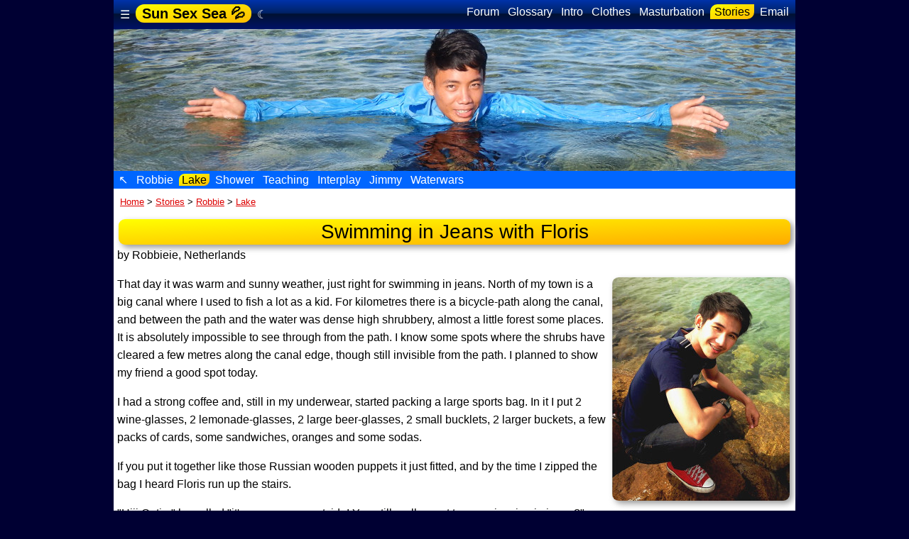

--- FILE ---
content_type: text/html
request_url: http://gays-online.com/wetfun/stories/robbie/Lake.html
body_size: 9530
content:
<!DOCTYPE html>
<HTML lang="en">
<HEAD>
<title>Sun Sex Sea &#x1F4A6; - Stories - Robbie - Lake</title>

<link rel="icon" type="image/x-icon" href="/wetfun/favicon.ico">
<link rel="shortcut icon" type="image/ico" href="/wetfun/favicon.ico">
<link rel="up" href="../">
<link rel="index" href="./">
<link rel="top" href="/wetfun/index.html">
<link rel="first" href="/wetfun/index.html">
<link rel="copyright" href="/wetfun/index.html">
<link rel="last" href="/sitemap.html">
<link rel="contents" href="/sitemap.html">
<link rel="prev" href="/wetfun/stories/robbie/">
<link rel="next" href="/wetfun/stories/robbie/Shower.html">
<link rel="canonical" href="http://sunsexsea.com/wetfun/stories/robbie/Lake.html">

<meta charset="UTF-8">
<meta name="author" content="Sun Sex and Sea">
<meta name="title" content="Sun Sex Sea &#x1F4A6; - Stories - Robbie - Lake">
<meta name="keywords" content="Sun Sex Sea &#x1F4A6;, wetfun, forum, glossary, intro, clothes, masturbation, stories, lake, shower, teaching, interplay, jimmy, waterwars">
<meta name="revisit-after" content="30 days">
<meta name="robots" content="index, follow">
<meta name="topic" content="Lake">
<meta name="viewport" content="width=device-width, initial-scale=1.0">
<meta name="url" content="http://gays-online.com/wetfun/stories/robbie/Lake.html">
<meta property="article:section" content="Stories">
<meta property="article:tag" content="Lake">
<meta property="article:author" content="Sun Sex and Sea">
<meta property="article:section" content="Stories">
<meta property="og:locale" content="en_GB">
<meta property="og:site_name" content="Sun Sex Sea &#x1F4A6;">
<meta property="og:title" content="Sun Sex Sea &#x1F4A6; - Stories - Robbie - Lake">
<meta property="og:type" content="article">
<meta property="og:url" content="http://gays-online.com/wetfun/stories/robbie/Lake.html">
<meta property="og:image" content="/images/960/anorak-sky-open-water-swimming.960x200.html.jpeg">
<meta property="og:image:width" content="960">
<meta property="og:image:height" content="200">
<style>
body{margin:auto;background:#003;color:#ccc;font-family:sans-serif;}a:link{color:#d00;text-decoration:underline;outline:0;}a:visited{color:#039;text-decoration:none;outline:0;}a:hover{color:#06c;text-decoration:underline;outline:0;}.page{max-width:960px;display:block;margin-left:auto;margin-right:auto;}.text{background:#fff;color:#000;padding:5px;line-height:25px;min-width:250px;}.text2{background:#fc0;color:#000;padding:0px;line-height:25px;min-width:250px;}a.text:link{color:#c00;text-decoration:underline;padding:2px;}a.text:visited{color:#08c;text-decoration:none;padding:2px;}a.text:hover{color:#009;text-decoration:underline;padding:2px;}hgroup{text-align:right;padding-right:16px;border-right:10px solid #00c8d7;}hgroup h1{margin-bottom:0;}hgroup p{margin:0;font-weight:bold;}.header,.header:link,.header:visited{margin:2px;padding:2px;text-align:center;text-decoration:none;border-radius:12px;color:#000;background:#fc0;background:linear-gradient(to bottom right,#ff0,#fa0);filter:drop-shadow(4px 4px 4px #999);border-radius:9px;}.footer{padding:0px;text-decoration:none;color:#fff; background:#016;}a.footer:link,a.footer:visited,a.footer:hover{color:#fe0;text-decoration:none;}.line1bg{padding:5px;color:#fff;background-image:-webkit-linear-gradient(top,#0033aa 0%,#002266 44%,#001133 49%,#001166 100%);}.line1,.line1:visited,.line1:link{text-decoration:none;color:#fff;}.line1high,.line1high:link,.line1high:visited{padding:2px;padding-left:9px;padding-right:9px;text-decoration:none;color:#000;background:#fc0;background:linear-gradient(to bottom right,#ff0,#fb0);border-radius:12px;font:20px sans-serif;font-weight:bold;}.line1right,.line1right:link,.line1right:visited{float:right;text-decoration:none;font:16px sans-serif;}.line1:hover{text-decoration:underline;}.line2bg{padding:5px;color:#fff;background:#016;}.line2,.line2:visited,.line2:link{color:#fff;text-decoration:none;}.line2high,.line2high:link,.line2high:visited{padding:2px;color:#000;background:linear-gradient(to bottom right,#ff0,#fb0);border-top-left-radius:10px;border-bottom-right-radius:10px;text-decoration:none;}.line2:hover{text-decoration:underline;}.line3bg{padding:3px;color:#fff;background:#06f;}.line3,.line3:visited,.line3:link,.line3:hover{color:#fff;text-decoration:none;}.line3high,.line3high:link,.line3high:visited{text-decoration:none;color:#000;background:linear-gradient(to bottom right,#ff0,#fb0);border-top-left-radius:8px;border-bottom-right-radius:8px;}.line3:hover{text-decoration:underline;}.line4bg{padding:3px;color:#000;background:#fff;}.line4,.line4:visited,.line4:link,.line4:hover{color:#006;text-decoration:none;}.line4high,.line4high:link,.line4high:visited{text-decoration:none;padding:1px;color:#000;background:linear-gradient(to bottom right,#ff0,#fb0);border-radius:5px;}.line4:hover{text-decoration:underline;}.mono,code,kbd,pre,samp{background:#000;color:#fc0;}.zls{color:#000;background:#ff6;padding-bottom:2px;padding-top:2px;}html{--scrollbarBG:#006;--thumbBG:#fc0;}body::-webkit-scrollbar{width:16px;}body::-webkit-scrollbar-track{background:var(--scrollbarBG);}body::-webkit-scrollbar-thumb{background-color:var(--thumbBG);border-radius:8px;border:3px solid var(--scrollbarBG);}body{scrollbar-width:thin;scrollbar-color:var(--thumbBG) var(--scrollbarBG);}.scrollable-element{scrollbar-color:blue yellow;}.img250s{width:100%;min-width:150px;max-width:250px;border:1px;padding:0px;background:#fff;filter:drop-shadow(4px 4px 4px #999);border-radius:9px;}.img500s{width:100%;min-width:150px;max-width:500px;border:1px;padding:0px;background:#fff;filter:drop-shadow(4px 4px 4px #999);border-radius:15px;}abbr[title],acronym[title]{border-bottom:1px dotted;cursor:help;}article,aside,blockquote,details,figcaption,figure,header,hgroup,main,menu,nav,section,summary{display:block;}aside{width:32%;max-width:250px;min-width:150px;float:right;margin-left:3px;padding:3px;text-align:center;zfont:16px sans-serif;}.alert{padding:9px;text-decoration:none;text-align:center;color:#ff0;background:#c00;}a.alert:link,a.alert:visited,a.alert:hover{padding:0px;color:#fff;text-decoration:underline;}.boxshadow{background:#fff;color:#000;border:1px inset #333;padding:2px;box-shadow:4px 4px 9px #999 inset;}.center{text-align:center;font-size:larger;}.center80{margin:auto;width:80%;border:3px solid green;padding:0px;}.content{position:relative;background:#fff;margin:0px;padding:0px;}.email2{ display:none;}h1{margin-bottom:0;margin-top:0;padding-bottom:0px;font:28px sans-serif;}h2{margin-bottom:0;margin-top:0;padding-bottom:2px;font:24px sans-serif;}h3{margin-bottom:0;margin-top:0;padding-bottom:2px;font:20px sans-serif;}.imgforum{margin-right:9px;margin-top:9px;}.img{max-width:640px;}.imgs{width:100%;margin-right:9px;margin-top:9px;}.imghome{min-width:300px;max-width:960px;display:block;margin:0px;float:left;}.imglogo{position:absolute;bottom:0px;width:100%;min-width:200px;max-width:400px;max-height:190px;}.img200 {width:100%;min-width:100px;max-width:200px;}.img200s{width:100%;min-width:100px;max-width:200px;}.img250 {width:100%;min-width:150px;max-width:250px;}.img250s{width:100%;min-width:150px;max-width:250px;}.img400 {width:95%;min-width:150px;max-width:400px;}.img400s{width:95%;min-width:150px;max-width:400px;}.img500 {width:95%;min-width:150px;max-width:500px;}.img500s{width:98%;min-width:150px;max-width:500px;}.img640 {width:98%;min-width:160px;max-width:640px;}.img640s{width:98%;min-width:160px;max-width:640px;}.img720 {width:98%;min-width:160px;max-width:720px;}.img720s{width:98%;min-width:160px;max-width:720px;}.img800 {width:98%;min-width:200px;max-width:800px;}.img800s{width:98%;min-width:200px;max-width:800px;}.img900 {width:100%;min-width:300px;max-width:900px;margin:0px}.img960 {width:100%;min-width:320px;max-width:960px;display:block;margin:0px;}.banner {width:100%;min-width:320px;max-width:960px;display:block;margin:0px;}input[type="text"],textarea{overflow:auto;vertical-align:top;max-width:450px;}mark{background:#ff0;color:#000;}.nav{list-style:none;}.navbar-nav{float:left;margin:0px;}.navbar-nav > li{float:left;}.right {float:right;}.mono,code,kbd,pre,samp{font-family:monospace;padding:2px;}ol,ul{padding-right:15px;padding-left:30px;}li.line{float:left;list-style:none;padding:5px}small{font-size:80%;}sub,sup{font-size:75%;line-height:0;position:relative;vertical-align:baseline;}sup{top:-0.5em;}sub{bottom:-0.25em;}.photos{color:#ccc;background:#000;position:relative;text-align:center;}a.photos:link{color:#fc0;text-decoration:none;}a.photos:visited{color:#f90;text-decoration:none;}a.photos:hover{color:#ff0;text-decoration:underline;}a[href^='tel']::before{content:'📞 ';}.infobox,.infoboxlong{float:left;text-align:center;margin-left:25px;margin-right:25px;padding:5px;width:250px;text-decoration:none;margin-top:3px;}.infoboxleft{float:left;position:absolute;width:32%;max-width:250px;min-width:150px;margin:20px;padding:5px;text-decoration:none;z-index:1;color:black;background:white;opacity:.7;box-shadow:0px 0px 50px #333;}.infobox300 {float:left;text-align:center;margin-left:25px;margin-right:25px;padding:5px;width:250px;height:300px;text-decoration:none;}.infobox350 {float:left;text-align:center;margin-left:25px;margin-right:25px;padding:5px;width:250px;height:350px;text-decoration:none;}.infobox400 {float:left;text-align:center;margin-left:25px;margin-right:25px;padding:5px;width:250px;height:400px;text-decoration:none;}.infobox450 {float:left;text-align:center;margin-left:25px;margin-right:25px;padding:5px;width:250px;height:450px;text-decoration:none;}.infobox500 {float:left;text-align:center;margin-left:25px;margin-right:25px;padding:5px;width:250px;height:500px;text-decoration:none;}.infobox500b{float:left;text-align:center;padding:5px;margin:5px;margin-left:25px;margin-right:25px;width:250px;height:500px;text-decoration:none;background:#ccc;}.infobox550 {float:left;text-align:center;margin-left:25px;margin-right:25px;padding:5px;width:250px;height:550px;text-decoration:none;}.infobox600 {float:left;text-align:center;margin-left:22px;margin-right:22px;padding:5px;width:260px;height:600px;text-decoration:none;}.infobox500w{float:left;text-align:center;margin-left:25px;margin-right:25px;padding:5px;max-width:500px;text-decoration:none;}.infobox640w{float:left;text-align:center;margin-left:20px;margin-right:20px;padding:5px;max-width:640px;text-decoration:none;}.infobox50left {float:left; width:48%;margin-left:0px;margin-right:5px;text-decoration:none;}.infobox50right{float:right;width:48%;margin-left:5px;margin-right:0px;text-decoration:none;}.insert500w {float:center;margin-left:20px;margin-right:20px;padding:5px;max-width:510px;text-decoration:none;align:center;}.insert640w {float:center;margin-left:20px;margin-right:20px;padding:5px;max-width:650px;text-decoration:none;align:center;}.menuboxleft {float:left; padding-bottom:5px;padding-top:3px;text-decoration:none;}.menuboxright{float:right;padding-bottom:5px;padding-top:3px;text-decoration:none;}.photos-left {float:left;padding:9px;text-align:center;}.photos-right{float:right;padding:0px;max-width:160px;text-align:left}.black,a.black:link,a.black:visited{background:black;color:white;text-decoration:none;}.navy,a.navy:link,a.navy:visited{background:navy;color:white;text-decoration:none;}.white,a.white:link,a.white:visited{background:white;color:black;text-decoration:none;}.linegrey,.linegrey:link,.linegrey:visited{padding:2px;color:#000;background:#ccc;}.linered,.linered:link,.linered:visited{padding:2px;color:#ff0;background:#c00;}.lineyellow,.lineyellow:link,.lineyellow:visited{padding:2px;color:#000;background:#fc0;}.block{margin:auto;width:100%;display:block;margin:0px;}.button{padding:4px;border-radius:4px;}.top   {padding:0px;text-align:left;}.bottom{position:absolute;padding:0px;}.left  {position:absolute;float:left;}.left250{float:left;max-width:250px;padding:5px;}.left500{float:left;max-width:500px;padding:5px;}.right {position:relative;float:right;}.top-left{position:absolute;top:8px;left:8px;width:25%;min-width:120px;max-width:330px;padding:5px;}.top-right{position:absolute;top:8px;right:8px;width:25%;min-width:120px;max-width:330px;padding:5px;}.bottom-left{position:absolute;bottom:8px;left:16px;}.bottom-right{position:absolute;bottom:8px;right:16px;}.width100{width:100%;height:auto;display:block;}.glass{ position:relative;background:rgba(255,255,255,0.15);backdrop-filter:blur(2px) saturate(180%);border:1px solid rgba(255,255,255,0.8);border-radius:2rem;box-shadow:0 8px 32px rgba(31,38,135,0.2),inset 0 4px 20px rgba(255,255,255,0.3);}.glass::after{content:'';position:absolute;top:0;left:0;width:100%;height:100%;background:rgba(255,255,255,0.1);border-radius:2rem;backdrop-filter:blur(1px);box-shadow:inset -10px -8px 0px -11px rgba(255,255,255,1),inset 0px -9px 0px -8px rgba(255,255,255,1);opacity:0.6;z-index:-1;filter:blur(1px) drop-shadow(10px 4px 6px black) brightness(115%);}details{border:1px solid #aaa; border-radius:4px;padding:0.5em 0.5em 0;}summary{font-weight:bold; margin:-0.5em -0.5em 0;padding:0.5em;}details[open]{  padding:0.5em;}details[open] summary{  border-bottom:1px solid #aaa;margin-bottom:0.5em;}@media all  {.page-break{display:block;} }@media print{.page-break{display:block;page-break-before:always;} }
</style>
<script>
var emf = "email-182.html";
</script>
</HEAD>

<BODY>
<div class=page>
<header>
<nav>
<div class="line1bg">
<!-- Site Name -->
<div class="menuboxleft">
<A href="http://sunsexsea.com/sitemap.html" target="_top" title="Menu of Sun Sex Sea &#x1F4A6;" class="line1">&nbsp;&#9776;&nbsp;</A>
<B><A href="http://sunsexsea.com/wetfun/index.html" target="_top" title="Home page of Sun Sex Sea &#x1F4A6;" class="line1high">Sun Sex Sea &#x1F4A6;</A></B>&nbsp;&nbsp;<A rel="noindex,nofollow" class="line1" href="http://darkmode.gays-online.com/wetfun/stories/robbie/Lake.html" title="Night Mode">&#9790;</A>
</div>
<!-- Chapters -->
<div class="menuboxright"><A href="http://sunsexsea.com/wetfun/Forum/" title="Please keep our forum peaceful and on topic" class="line2" target="_top">&nbsp;Forum&nbsp;</A>
<A href="http://sunsexsea.com/wetfun/Glossary.html" title="This page is meant as a helpful resource to look up words" class="line2" target="_top">&nbsp;Glossary&nbsp;</A>
<A href="http://sunsexsea.com/wetfun/Intro/" title="Create a cosy and relaxing space where you will not be disturbed" class="line2" target="_top">&nbsp;Intro&nbsp;</A>
<A href="http://sunsexsea.com/wetfun/clothes/" title="Wet clothes can feel very sensual" class="line2" target="_top">&nbsp;Clothes&nbsp;</A>
<A href="http://sunsexsea.com/wetfun/masturbation/" title="Whatever nature wants you to do, it rewards with pleasure." class="line2" target="_top">&nbsp;Masturbation&nbsp;</A>
<A href="http://sunsexsea.com/wetfun/stories/" title="" class="line2high" target="_top">&nbsp;Stories&nbsp;</A>
<a href="/email-182.html" title="Send an email to Sun Sex Sea &#x1F4A6;" class="line2" rel="noindex,nofollow" target="_top">&nbsp;Email&nbsp;</A>
</div>
<BR clear=all>
</div>

<IMG class=banner src="/images/960/anorak-sky-open-water-swimming.960x200.html.jpeg" alt="Page banner image">

<!-- Pages -->
<div class="line3bg">
<A href="../" class="line3" title="&#8598; Back up. You're on level 2">&nbsp;&#8598;&nbsp;</A>
<A href="./" target="_top" class="line3" title="Robbie Index">&nbsp;Robbie&nbsp;</A>
<A href="http://sunsexsea.com/wetfun/stories/robbie/Lake.html" title="" class="line3high">&nbsp;Lake&nbsp;</A>
<A href="http://sunsexsea.com/wetfun/stories/robbie/Shower.html" title="" class="line3">&nbsp;Shower&nbsp;</A>
<A href="http://sunsexsea.com/wetfun/stories/robbie/Teaching.html" title="" class="line3">&nbsp;Teaching&nbsp;</A>
<A href="http://sunsexsea.com/wetfun/stories/robbie/interplay.html" title="" class="line3">&nbsp;Interplay&nbsp;</A>
<A href="http://sunsexsea.com/wetfun/stories/robbie/jimmy.html" title="" class="line3">&nbsp;Jimmy&nbsp;</A>
<A href="http://sunsexsea.com/wetfun/stories/robbie/waterwars.html" title="" class="line3">&nbsp;Waterwars&nbsp;</A>
</div>
<!-- Pages end -->
</nav>
</header>

<!-- URI Navigation -->
<div class=text>
<small>&nbsp;<A href="/wetfun">Home</A> &gt; <A href="/wetfun/stories">Stories</A> 
 &gt; <A href="/wetfun/stories/robbie">Robbie</A> 
 &gt; <A href="/wetfun/stories/robbie/Lake.html">Lake</A> 
</small></div>
<!-- URI Navigation end -->

<!-- MAIN CONTENT -->
<main>


<div class=text>
<H1 class=header>Swimming in Jeans with Floris</H1>by Robbieie, Netherlands<P>
<aside>
<IMG class=img250s src="/images/swim/jeans-t-shirt-shoes.250x315.jpg" alt="wet jeans">
</aside>
That day it was warm and sunny weather, just right for swimming in jeans.
North of my town is a big canal where I&nbsp;used to fish a lot as a kid.
For kilometres there is a bicycle-path along the canal,
and between the path and the water was dense high shrubbery, almost a little forest some places.
It is absolutely impossible to see through from the path.
I&nbsp;know some spots where the shrubs have cleared a few metres along the canal edge,
though still invisible from the path. I&nbsp;planned to show my friend a good spot today.
<P>
I had a strong coffee and, still in my underwear, started packing a large sports bag.
In it I&nbsp;put 2 wine-glasses, 2 lemonade-glasses, 2 large beer-glasses, 2 small bucklets,
2 larger buckets, a few packs of cards, some sandwiches,  oranges and some sodas.
<P>
If you put it together like those Russian wooden puppets it just fitted,
and by the time I&nbsp;zipped the bag I&nbsp;heard Floris run up the stairs.
<P>
"Hiii Cutie," he called "it's super warm outside!
You still really want to go swimming in jeans?"
<P>
"Yeah of course! Today let's take jeans and a t-shirt, and shoes of course."
<P>
Floris rolled his eyes, but I&nbsp;saw a twinkle in them.
I&nbsp;brought him a coffee while he went through my closet to pick the clothes I&nbsp;was to wear today.
<P>
He took a dark blue satin boxer short, a thick blue t-shirt with a monkey printed on it
and a PME Legend jeans with a used look, some tiny holes in them.
They have a bit of stretch in the denim which makes it feel like it clings to your legs.
Finally black socks and red sneakers.
<P>
I put on the clothes he laid on the bed.
Floris caressed my thighs and we kissed.
Then I&nbsp;took the bag, we went out and locked my room.
<P>
"What's in the bag?" asked my friend.
<P>
"You'll see when we're there.
<P>
"Where is there? I&nbsp;don't want to swim in jeans in the lake with the beach, like yesterday" 
<P>
"Haha, don't worry, only I&nbsp;will see you today, we're going to the canal,
but first let me see your closet from the inside".
<P>
We took my scooter and went to his place.
On the balcony before his room I&nbsp;could see hanging his shorts and shirt of yesterday's fiesta.
<P>
I told my friend to completely undress so I&nbsp;could dress him my way.
He got rid of the jogging pants he had been wearing and took a Tommy Hilfiger white boxer short.
<P>
Next I&nbsp;gave him a white washed out old t-shirt with the logo of his dojo on the back.
He put it on and it appeared so shrunk that its bottom barely reached the waistband of his boxer.
It looked cute on him.
<P>
Then I&nbsp;saw his jeans lying on a chair.
They were very dark blue and looked very skinny and new.
<P>
"Nooo, not my new Nudie-jeans" called Floris, "we can't take that"!
<P>
"Yes! Your new Nudie-jeans" I&nbsp;grinned "yolo, Floris!"
<P>
"Noo, you don't understand! They're brand new and you cannot wash it till you have worn it for six months or more".
<P>
I explained him that that is about washing-machines and soap and hot water and such.
Cold fresh water shouldn't really harm them.
<P>
Hehe, the nerd really had to look it up on his smart phone before he grumbled something undistinguishable,
but at least he took the new Nudie-jeans I&nbsp;handed him and started putting them on.
<P>
Saying they were skinny-jeans was like saying that Max Verstappen (Belgian-Dutch F1 racing driver)
didn't do that bad.
They were really skin tight unto the ankles.
<P>
I&nbsp;had felt that the denim was still rigid from newness.
He zipped them close and though completely unnecessary I&nbsp;added a white belt just for fun.
<P>
White sports socks with red and blue bands were next.
Down in the back of the closet I&nbsp;found silver Nikes.
His mouth made a nervous twist but he didn't say a thing and put them on.
<P>
Finally a white Nike-cap.
He looked a dream, we kissed and left his room.
<P>
We got on my scooter and drove first to the shopping-centre because I&nbsp;wanted new sunglasses.
Afterwards we walked to the scooter, I&nbsp;put on my new sunglasses and off we went.
<P>
Soon we were near the spot I&nbsp;had in mind and we parked the scooter.
Walked a short while and reached the place.
<P>
Not much had changed there these years.
We scrambled through the bushes till they opened to a small open grass field of a few square meters,
on all sides protected by thick growth.
On one side the grass tilted a bit towards the border of the canal.
<P>
We sat down and shared a can of green Fernandes.
<P>
Then I&nbsp;took all the glasses and buckets out of the sports-bag,
filled them with water from the canal and put them in two lines, in increasing volume.
<P>
Then I&nbsp;explained my friend the rules of the game we were going to play.
I&nbsp;had thought of a variation on the most stupid and brainless drinking game I&nbsp;ever heard of.
It goes like this:
<P>
Everyone has a pack of cards before him with the colours up.
One more pack is in the middle with the colours down.
Now all you have to do is remember that red is "drink" and black is "give away".
<P>
The top card of the middle stack is turned.
This will be either a red or a black colour.
Tf the card you have before you is a red you drink a drink,
if it is black you give away your drink to someone else who has to drink it immediately.
<P>
Part of the fun is the poor guy who has a red card and is given a few extras from the blacks cards of other players.
Then the next card, then the next card etc.
You’ll understand this game lasts seldom longer then a few minutes.
<P>
Anyways, no boozing time right now, so in my variation its:
The same colour as the middle stack  is "safe" and different is:
the other pours water over you, in the increasing volumes.
<P>
The first cards of both our open stacks were black, so our lot would be shared.
And, yeah, the first from the middle was red.
<P>
I&nbsp;poured the wineglass water in his neck in the T-shirt.
The thin washed out cotton went completely see-through in a large area.
He did the same to me, but over my front side.
<P>
Next: Floris has red, I&nbsp;have black again. and its....... black.
<P>
I pour the lemonade-glass water in one of his sneakers,
his sock immediately drenched and the shoe making sopping noises.
<P>
Next: Floris has black, I&nbsp;have red and its...... red!
<P>
He starts to look a bit nervous now.
I&nbsp;take the large beer-glass, wriggle a finger behind his skinny jeans
and pour all the water in the small opening.
He jerks his body and looks disbelieving at his jeans.
They are still so new and rigid that the denim hardly absorbs the water
so it runs down both his legs inside his jeans.
<P>
"Nooo" he moans, hopping up and down looking at me with a little panic in his eyes.
By and by some of the water penetrates the skinny jeans so that the wet area's get even more dark,
almost black and shiny.
He looked so sexy that the boyhood in my pme's had made a little tent,
but Floris' jeans were so skinny that his boy toy couldn't go anywhere.
I&nbsp;could see it clearly sculpted in those jeans.
Okay sit down for the next round.
<P>
Next: Floris has black again, I&nbsp;have red again and its..... red again!
<P>
Before I&nbsp;could start to grin Floris grabs his large bucket and empties it over my head.
I&nbsp;am soaked in a second.
Then the scoundrel takes MY large bucket and gives me another shower.
Water runs all through my clothes.
<P>
<aside>
<IMG class=img250s src="/images/swim/jeans-shirt-white-classic-swimwear-lake.250x448.jpg" alt="wet jeans">
</aside>

Floris wants to take yet another bucklet, but I&nbsp;grab his ankle and he slips in the wet grass.
One leg ending up in the canal, he jerks it back out but has his right leg drenched, sloshing in his silver Nikes.
<P>
Meanwhile I&nbsp;had stood up dripping and all, and grabbed his body,
we started pushing and pulling each other near the edge of the canal.
Suddenly my friend made a sudden move and his cap rolled into the water.
<P>
"Go after it! Don't lose it!" I&nbsp;yelled and gave him an extra push.
He step-fell into the water but could stay upright in the water
which is somewhere between your knees and crotch deep.
Then it goes steeply down so after the next step he was waist-deep in,
after the next almost chest-deep,
then he gave up, dived under and went after his cap.
<P>
I stepped in too as I&nbsp;was soaking wet anyway.
I&nbsp;had never before swam in these PME&nbsp;jeans and they were very clingy.
<P>
I&nbsp;was very hard now and waited for Floris to return to the edge.
He had put the cap back on again and the water fell from it.
<P>
He came to me at the edge and looked at his skinny-jeans almost in shock.
Me too, be it a different kind of shock.
Almost black shiny they stuck to his legs and butt.
His t-shirt was completely transparent showing his hard nipples.
He rubbed his jeans against mine and we kissed again.
<P>
Then we crept upon the grass and he laid down on his back.
I&nbsp;lay on top of him, wet clothes rubbing against wet clothes, hugging and cuddling.
I&nbsp;could feel how his poor trapped boyhood pulsated inside his wet jeans.
Suddenly I&nbsp;felt him jerk and moan while he spit his cum into his boxers and jeans.
<P>
I&nbsp;couldn't no way hold it in any longer.
I&nbsp;came so much that some came right through my satin boxers and jeans.
I&nbsp;started rubbing it over Floris' jeans,
so he had it now in and outside his skinnys.
<P>
After relaxing a while I&nbsp;poured the last glasses and buckets over his jeans to wash it a little,
then we dried up a little, eating sandwiches and drinking another Fernandes.
I&nbsp;put my head with my back in his wet lap and he put his legs around my body and crossed his feet on my chest. so we layed a while, I&nbsp;dozed off a minute I&nbsp;think and then got kissed awake again.
<P>
"I think I&nbsp;saw some spots on your jeans there, I&nbsp;think we need to wash them" he grinned.
So we jumped in again and again swimming a bit, kissing and grabbing each others wet clothes,
standing in the shallow area.
With my hand behind his belt and in his jeans I&nbsp;also "washed" his boxers.
He did that to me too and we exploded again.
<P>
The afternoon had gotten late, the light got redder, some dark clouds too,
you could feel there was some weather-change coming up.
So we emerged from the water a last time and spent another half hour at the canal to dry up marginally.
<P>
Both of us live in student-rooms that do not always have the privacy you want.
So to avoid stupid questions, it seemed better not to come home too dripping wet. 
<P>
</OL>
<H2>Canoeing Soon</H2><P>
We had some pizza and sat a while on a terrace.
Finally we split up. I&nbsp;asked my friend if he was free tomorrow,
but he had some work to do and had training that night so we agreed on the day after that.
We would go on a day course canoeing. Never done that before, can't wait till then.
</div>
</main>
<!-- MAIN CONTENT END -->

<!-- Chapters -->
<div class="line2bg">
<A href="http://sunsexsea.com/wetfun/Forum/" title="Please keep our forum peaceful and on topic" class="line2" target="_top">&nbsp;Forum&nbsp;</A>
<A href="http://sunsexsea.com/wetfun/Glossary.html" title="This page is meant as a helpful resource to look up words" class="line2" target="_top">&nbsp;Glossary&nbsp;</A>
<A href="http://sunsexsea.com/wetfun/Intro/" title="Create a cosy and relaxing space where you will not be disturbed" class="line2" target="_top">&nbsp;Intro&nbsp;</A>
<A href="http://sunsexsea.com/wetfun/clothes/" title="Wet clothes can feel very sensual" class="line2" target="_top">&nbsp;Clothes&nbsp;</A>
<A href="http://sunsexsea.com/wetfun/masturbation/" title="Whatever nature wants you to do, it rewards with pleasure." class="line2" target="_top">&nbsp;Masturbation&nbsp;</A>
<A href="http://sunsexsea.com/wetfun/stories/" title="" class="line2high" target="_top">&nbsp;Stories&nbsp;</A>
<a href="/email-182.html" title="Send an email to Sun Sex Sea &#x1F4A6;" class="line2" rel="noindex,nofollow" target="_top">&nbsp;Email&nbsp;</A>
</div>

<!-- FOOT NOTE -->
<FOOTER class="footer" style="padding:5px;">

<TABLE style="width:100%"><TR>
<TD width="30%" valign=top><a href="http://sunsexsea.com/wetfun/stories/robbie/" title="Previous page" class="footer">&lt;&nbsp;Robbie</a></TD>
<TD style="text-align:center"><a href="http://sunsexsea.com/wetfun/stories/robbie/Lake.html" title="Go to the top of this page" class="footer">^&nbsp;Top of Page 52&nbsp;^</a><BR>
</TD>
<TD width="30%" valign=top style="text-align:right"><a href="http://sunsexsea.com/wetfun/stories/robbie/Shower.html" title="Next page" class="footer">Shower&nbsp;&gt;</a></TD>
</TR></TABLE><P>

<H2>Related Websites</H2>Sun Sex and Sea is not responsible for the content of external websites.<P>
<A href="http://swimwearguide.com?utm_source=gays-online.com_wetfun_stories_robbie_Lake.html&utm_medium=related" target="_blank" class="footer"><B>Wacky Wet Clothing Guide</B></A><BR>
Tips and ideas about clothes for sexy wet fun<P>
<A href="http://wackywetworld.com?utm_source=gays-online.com_wetfun_stories_robbie_Lake.html&utm_medium=related" target="_blank" class="footer"><B>Wacky Wet World</B></A><BR>
Stories and forum conversations about fun in wet clothes<P>
<A href="http://wetactionsports.com?utm_source=gays-online.com_wetfun_stories_robbie_Lake.html&utm_medium=related" target="_blank" class="footer"><B>Wacky Wet Action Sports</B></A><BR>
Wet and wild watersports to raise your joystick. Dripping fun!<P><P>
<P>
<B>Disclaimer:</B> Any content presented here is for information purposes only and should not be construed as medical, psychological, or any other sort of advice of any&nbsp;kind. Confer with your doctor, psychologist, or other health care professional as needed.<P>
<B>Copyright&nbsp;&copy;&nbsp;2026 Sun Sex and Sea</B>&nbsp;
All rights reserved&nbsp;
<A href="http://sunsexsea.com/terms.html" class="footer">Privacy&nbsp;&amp;&nbsp;Terms</A>&nbsp;&nbsp;  &nbsp;

</FOOTER>
<!-- FOOT NOTE END -->
</div>
</BODY></HTML>
</BODY></HTML>

